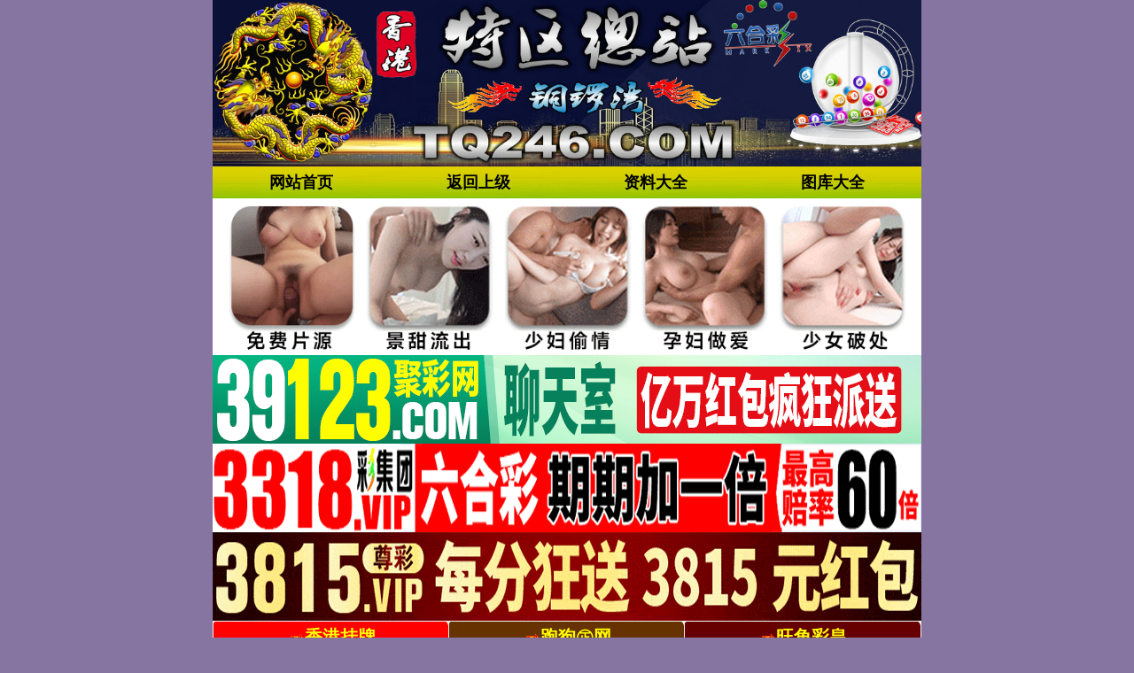

--- FILE ---
content_type: text/html; charset=utf-8
request_url: https://tqzz.cc/article.aspx?id=584996
body_size: 2296
content:
<!DOCTYPE html>
<html>
<head>
    <link rel="shortcut icon" href="/Other/www/tu/icocom.ico">
    <meta http-equiv="Content-Type" content="text/html; charset=utf-8" />
    <meta http-equiv="Content-Language" content="zh-cn">
    <meta http-equiv="X-UA-Compatible" content="IE=edge,chrome=1">
    <meta name="viewport" content="width=device-width,initial-scale=1, maximum-scale=1, user-scalable=no">
    <meta name="apple-mobile-web-app-capable" content="yes">
    <title></title>
    <meta name="keywords" content="六合彩老牌网站特区总站.六合彩资料,特区总站手机六合彩资料图库,特区总站手机六合彩资料大全,手机看开奖结果现场直播,特区总站正版挂牌彩图,手机看六合彩资料,手机版特区总站六合彩公司">
    <meta name="description" content="特区总站大型手机心水论坛,提供网站六合彩开奖结果,六合彩资料,六合彩图库,免费查询六合彩属性,包括有关一肖中特.六肖中特.九肖中特.三码中特.八码中特.平特一肖.一波中特.单双大小查询等。">
    <link rel="stylesheet" type="text/css" href="/css/st/style.css" />
    <script src="/js/jquery-1.11.2.min.js"></script>
    <script src="/js/common.js"></script>
    <script src="/js/ui.js"></script>
    <link rel="stylesheet" href="/css/ui.css" />
    <style>
        .next-prev {
            padding: 10px;
        }

            .next-prev ul li {
                margin-bottom: 10px;
                padding: 5px;
                border: solid 1px #e5e5e5;
            }

                .next-prev ul li:last-child {
                    margin-bottom: 0;
                }
    </style>
</head>
<body>
    <div class="cgi-tan-box-container" id="tipDialogContainer">
        <div class="cgi-tan-box">
            <div class="cgi-tan-content" id="tipDialogContainerInfo"></div>
        </div>
    </div>

    <div class="cgi-body">
        <!--头部start-->
        <header class="cgi-head-home">
            <img src="/css/st/logo.jpg" width="1002" height="197">
        </header>
        <div class="cgi-nav">
            <ul class="clearfix">
                <li><a href="https://tq246.com/">网站首页</a></li>
                <li><a target="_blank" href="gp_List.Aspx?id=">返回上级</a></li>
                <li><a target="_blank" href="/gp_default.aspx">资料大全</a></li>
                <li><a target="_blank" href="/">图库大全</a></li>
            </ul>
        </div>
        
<!-- 广告2 -->   
<div class="box">  
<script type="text/javascript" src="https://8figw37vegv.may.gg/gg/GG2.js"></script> 
  </div>   
<!-- 广告2 -->        
   
<!-- 广告网投图片 -->     
<div class="white-box">    
<script type="text/javascript" src="/js/网址广告/ggggwz.js"></script>   
</div>        
 <!-- 广告网投图片 -->      
        
        
                
        
     
<!--标题start-->           
  <div class="box">
        <div class="biaoti">
            <font face="微软雅黑" size="3">
                <span style="font-weight:bold"></span>
            </font>
        </div>
    </div>             
<!--标题end-->                            
 
        
        
        <!--帖子内容开始start-->
        <article class="ui-article ml-3 mr-3">
            <div class="mt-2"></div>
            <div class="ui-article-bd">
                
            </div>


            <!--上下篇-->
            <div class="next-prev">
                
            </div>

        </article>

       

     <!--页码stat-->        
  <div class="box">
        <div class="biaoti">
            <font face="微软雅黑" size="5">
                <span style="font-weight:bold"><a href="https://tq246.com/">返回特区总站首页</a></span>
            </font>
        </div>
    </div>         
<!--页码end-->           
        
   <!--香港澳门网站互联-->       
 <div class="box">   
<script type="text/javascript" src="https://gg.66cc.vip/js/xgdh/xgamwz.js"></script>        
 </div>   
 <!--香港澳门网站互联-->          
        
        <div class="box">
        <table style="border-collapse: collapse; width: 100%;" border="1">
            <tbody>
                <tr>
                    <td style="width: 100%; text-align: center;">本论坛所提供的内容、资料、图片和资讯，只应用在合法的<br />香港⑥合彩资料探讨，暂不适用于其它，外围博彩和使用。特此声明！</td>
                </tr>
                <tr>
                    <td style="width: 100%; text-align: center;">论坛免责声明：以上所有广告内容均为赞助商提供，本站不对其<br />经营行为负责。浏览或使用者须自行承担有关责任，本网站恕不负责。</td>
                </tr>
                <tr>
                    <td style="width: 100%; text-align: center;">六合在线，收集各类香港彩资料，免费内幕资料，走势分析，尽在特区总站&nbsp;<br />【特区总站】域名：www.tqzz.cc</td>
                </tr>
            </tbody>
        </table>
    </div>

    <style>
        .box p {
            display: inline-block;
        }
    </style>
        
        
        
        

        <!--底部start-->
        <div class="footer" style="padding:8px;font-size:14px">
            <p style="text-align:center"><a href="/"><font color="gray">特区总站-手机论坛</font></a> - <font color="gray">版權所有</font></p>
            <p style="text-align:center;color:gray">Copyright © 2022 tqzz.cc Reserved.</p>
        </div>
        <!--底部end-->


    </div>
<div style="display:none">
<!--统计代码-->
<script type="text/javascript" src="https://s9.cnzz.com/z.js?id=1281336605"></script>
</div>
<script defer src="https://static.cloudflareinsights.com/beacon.min.js/vcd15cbe7772f49c399c6a5babf22c1241717689176015" integrity="sha512-ZpsOmlRQV6y907TI0dKBHq9Md29nnaEIPlkf84rnaERnq6zvWvPUqr2ft8M1aS28oN72PdrCzSjY4U6VaAw1EQ==" data-cf-beacon='{"version":"2024.11.0","token":"dd934731e112481cb7b7e964377ccfe7","r":1,"server_timing":{"name":{"cfCacheStatus":true,"cfEdge":true,"cfExtPri":true,"cfL4":true,"cfOrigin":true,"cfSpeedBrain":true},"location_startswith":null}}' crossorigin="anonymous"></script>
</body>
</html>

--- FILE ---
content_type: text/css
request_url: https://tqzz.cc/css/st/style.css
body_size: 6298
content:
@charset "UTF-8";
video{margin:0;padding:0;border:0;vertical-align:baseline;font:inherit;font-size:100%;}
audio{margin:0;padding:0;border:0;vertical-align:baseline;font:inherit;font-size:100%;}
mark{margin:0;padding:0;border:0;vertical-align:baseline;font:inherit;font-size:100%;}
time{margin:0;padding:0;border:0;vertical-align:baseline;font:inherit;font-size:100%;}
summary{margin:0;padding:0;border:0;vertical-align:baseline;font:inherit;font-size:100%;}
section{margin:0;padding:0;border:0;vertical-align:baseline;font:inherit;font-size:100%;}
ruby{margin:0;padding:0;border:0;vertical-align:baseline;font:inherit;font-size:100%;}
output{margin:0;padding:0;border:0;vertical-align:baseline;font:inherit;font-size:100%;}
nav{margin:0;padding:0;border:0;vertical-align:baseline;font:inherit;font-size:100%;}
menu{margin:0;padding:0;border:0;vertical-align:baseline;font:inherit;font-size:100%;}
hgroup{margin:0;padding:0;border:0;vertical-align:baseline;font:inherit;font-size:100%;}
header{margin:0;padding:0;border:0;vertical-align:baseline;font:inherit;font-size:100%;}
footer{margin:0;padding:0;border:0;vertical-align:baseline;font:inherit;font-size:100%;}
figcaption{margin:0;padding:0;border:0;vertical-align:baseline;font:inherit;font-size:100%;}
figure{margin:0;padding:0;border:0;vertical-align:baseline;font:inherit;font-size:100%;}
embed{margin:0;padding:0;border:0;vertical-align:baseline;font:inherit;font-size:100%;}
details{margin:0;padding:0;border:0;vertical-align:baseline;font:inherit;font-size:100%;}
canvas{margin:0;padding:0;border:0;vertical-align:baseline;font:inherit;font-size:100%;}
aside{margin:0;padding:0;border:0;vertical-align:baseline;font:inherit;font-size:100%;}
article{margin:0;padding:0;border:0;vertical-align:baseline;font:inherit;font-size:100%;}
caption{margin:0;padding:0;border:0;vertical-align:baseline;font:inherit;font-size:100%;}
table{margin:0;padding:0;border:0;vertical-align:baseline;font:inherit;font-size:100%;}
legend{margin:0;padding:0;border:0;vertical-align:baseline;font:inherit;font-size:100%;}
label{margin:0;padding:0;border:0;vertical-align:baseline;font:inherit;font-size:100%;}
form{margin:0;padding:0;border:0;vertical-align:baseline;font:inherit;font-size:100%;}
fieldset{margin:0;padding:0;border:0;vertical-align:baseline;font:inherit;font-size:100%;}
li{margin:0;padding:0;border:0;vertical-align:baseline;font:inherit;font-size:100%;}
ul{margin:0;padding:0;border:0;vertical-align:baseline;font:inherit;font-size:100%;}
ol{margin:0;padding:0;border:0;vertical-align:baseline;font:inherit;font-size:100%;}
dd{margin:0;padding:0;border:0;vertical-align:baseline;font:inherit;font-size:100%;}
dt{margin:0;padding:0;border:0;vertical-align:baseline;font:inherit;font-size:100%;}
dl{margin:0;padding:0;border:0;vertical-align:baseline;font:inherit;font-size:100%;}
center{margin:0;padding:0;border:0;vertical-align:baseline;font:inherit;font-size:100%;}
i{margin:0;padding:0;border:0;vertical-align:baseline;font:inherit;font-size:100%;}
u{margin:0;padding:0;border:0;vertical-align:baseline;font:inherit;font-size:100%;}
b{margin:0;padding:0;border:0;vertical-align:baseline;font:inherit;font-size:100%;}
var{margin:0;padding:0;border:0;vertical-align:baseline;font:inherit;font-size:100%;}
tt{margin:0;padding:0;border:0;vertical-align:baseline;font:inherit;font-size:100%;}
sup{margin:0;padding:0;border:0;vertical-align:baseline;font:inherit;font-size:100%;}
sub{margin:0;padding:0;border:0;vertical-align:baseline;font:inherit;font-size:100%;}
strong{margin:0;padding:0;border:0;vertical-align:baseline;font:inherit;font-size:100%;}
strike{margin:0;padding:0;border:0;vertical-align:baseline;font:inherit;font-size:100%;}
small{margin:0;padding:0;border:0;vertical-align:baseline;font:inherit;font-size:100%;}
samp{margin:0;padding:0;border:0;vertical-align:baseline;font:inherit;font-size:100%;}
s{margin:0;padding:0;border:0;vertical-align:baseline;font:inherit;font-size:100%;}
q{margin:0;padding:0;border:0;vertical-align:baseline;font:inherit;font-size:100%;}
kbd{margin:0;padding:0;border:0;vertical-align:baseline;font:inherit;font-size:100%;}
ins{margin:0;padding:0;border:0;vertical-align:baseline;font:inherit;font-size:100%;}
img{margin:0;padding:0;border:0;vertical-align:baseline;font:inherit;font-size:100%;}
em{margin:0;padding:0;border:0;vertical-align:baseline;font:inherit;font-size:100%;}
dfn{margin:0;padding:0;border:0;vertical-align:baseline;font:inherit;font-size:100%;}
del{margin:0;padding:0;border:0;vertical-align:baseline;font:inherit;font-size:100%;}
code{margin:0;padding:0;border:0;vertical-align:baseline;font:inherit;font-size:100%;}
cite{margin:0;padding:0;border:0;vertical-align:baseline;font:inherit;font-size:100%;}
big{margin:0;padding:0;border:0;vertical-align:baseline;font:inherit;font-size:100%;}
address{margin:0;padding:0;border:0;vertical-align:baseline;font:inherit;font-size:100%;}
acronym{margin:0;padding:0;border:0;vertical-align:baseline;font:inherit;font-size:100%;}
abbr{margin:0;padding:0;border:0;vertical-align:baseline;font:inherit;font-size:100%;}
a{margin:0;padding:0;border:0;vertical-align:baseline;font:inherit;font-size:100%;}
pre{margin:0;padding:0;border:0;vertical-align:baseline;font:inherit;font-size:100%;}
blockquote{margin:0;padding:0;border:0;vertical-align:baseline;font:inherit;font-size:100%;}
p{margin:0;padding:0;border:0;vertical-align:baseline;font:inherit;font-size:100%;}
h6{margin:0;padding:0;border:0;vertical-align:baseline;font:inherit;font-size:100%;}
h5{margin:0;padding:0;border:0;vertical-align:baseline;font:inherit;font-size:100%;}
h4{margin:0;padding:0;border:0;vertical-align:baseline;font:inherit;font-size:100%;}
h3{margin:0;padding:0;border:0;vertical-align:baseline;font:inherit;font-size:100%;}
h2{margin:0;padding:0;border:0;vertical-align:baseline;font:inherit;font-size:100%;}
h1{margin:0;padding:0;border:0;vertical-align:baseline;font:inherit;font-size:100%;}
iframe{margin:0;padding:0;border:0;vertical-align:baseline;font:inherit;font-size:100%;}
object{margin:0;padding:0;border:0;vertical-align:baseline;font:inherit;font-size:100%;}
applet{margin:0;padding:0;border:0;vertical-align:baseline;font:inherit;font-size:100%;}
span{margin:0;padding:0;border:0;vertical-align:baseline;font:inherit;font-size:100%;}
div{margin:0;padding:0;border:0;vertical-align:baseline;font:inherit;font-size:100%;}
body{margin:0;padding:0;border:0;vertical-align:baseline;font:inherit;font-size:100%;}
html{margin:0;padding:0;border:0;vertical-align:baseline;font:inherit;font-size:100%;}
section{display:block;}
nav{display:block;}
menu{display:block;}
hgroup{display:block;}
header{display:block;}
footer{display:block;}
figure{display:block;}
figcaption{display:block;}
details{display:block;}
aside{display:block;}
article{display:block;}
ul{list-style:none;}
ol{list-style:none;}
img{border:0;}
table{border-collapse:collapse;border-spacing:0;}
body{color:#333;font-size:14px;font-family:"Lantinghei SC","Microsoft Yahei",Helvetica,Arial;line-height:20px;}
html{background:url(body-bg.png) top center repeat-y #8674a1;color:#333;font-size:1em;line-height:1.5;}
hr{display:block;margin:1em 0;padding:0;height:1px;border:0;border-top:1px solid #ccc;}
video{vertical-align:middle;}
svg{vertical-align:middle;}
img{vertical-align:middle;}
iframe{vertical-align:middle;}
canvas{vertical-align:middle;}
audio{vertical-align:middle;}
fieldset{margin:0;padding:0;border:0;}
textarea{resize:vertical;}
textarea{margin:0;padding:0;outline:0;font-size:100%;font-family:inherit;}
button{margin:0;padding:0;outline:0;font-size:100%;font-family:inherit;}
select{margin:0;padding:0;outline:0;font-size:100%;font-family:inherit;}
input{margin:0;padding:0;outline:0;font-size:100%;font-family:inherit;}
a{color:inherit;text-decoration:none;}
a:hover{text-decoration:none;}
textarea:-ms-input-placeholder{color:#d49e56;}
input:-ms-input-placeholder{color:#d49e56;}
textarea::-webkit-input-placeholder{color:#d49e56;}
input::-webkit-input-placeholder{color:#d49e56;}
select{-webkit-appearance:none;}
input[type=text]{-webkit-appearance:none;}
.clearfix:after{clear:both;display:block;visibility:hidden;overflow:hidden;height:0;content:".";}
.clear{clear:both;overflow:hidden;width:0;height:0;font-size:0;}
.cgi-fl{float:left;}
.cgi-fr{float:right;}
li{margin:0;padding:0;border:0;vertical-align:baseline;}
ul{margin:0;padding:0;border:0;vertical-align:baseline;}
a{margin:0;padding:0;border:0;vertical-align:baseline;}
nav{margin:0;padding:0;border:0;vertical-align:baseline;}
header{margin:0;padding:0;border:0;vertical-align:baseline;}
span{margin:0;padding:0;border:0;vertical-align:baseline;}
div{margin:0;padding:0;border:0;vertical-align:baseline;}
body{margin:0;padding:0;border:0;vertical-align:baseline;}
html{margin:0;padding:0;border:0;vertical-align:baseline;}
section{display:block;}
nav{display:block;}
menu{display:block;}
hgroup{display:block;}
header{display:block;}
footer{display:block;}
figure{display:block;}
figcaption{display:block;}
details{display:block;}
aside{display:block;}
article{display:block;}
body{-webkit-text-size-adjust:100%;}
ul{list-style:none;}
ol{list-style:none;}
.cgi-body{position:relative;margin:0 auto;max-width:800px;background:ivory;}


.nav2{box-sizing:border-box;margin:0 auto;padding:2px;width:100%;max-width:800px;background:#fff;font-size:13px;}
.nav2 ul{display:flex;padding:2px 0;justify-content:space-between;}
.nav2 ul li{box-sizing:border-box;padding:0 2px;width:100%;}
.nav2 ul li a{display:block;padding:3px 0;border-radius:50px;background:#660000;color:#fff;text-align:center;}
.nav2 ul li a:hover{background:#0033CC;}
#nav2[data-fixed=fixed]{position:fixed;top:0;right:0;left:0;z-index:100;margin:auto;box-shadow:0 5px 10px rgba(0,0,0,.1);}
.nav-img{background:#000;text-align:center;}
.nav-img img{width:auto;height:80px;}
@media screen and (max-width:800px){.nav-img img{height:70px;}
}
@media screen and (min-width:800px){.nav2{padding:4px;font-size:16px;}
.nav2 ul{padding:4px 0;}
.nav2 ul li{padding:0 4px;}
.nav2 ul li a{padding:5px 0;cursor:pointer;}
}


/*--------------------------*/
.cgi-head-home img{width:100%;height:auto;}
#cgi-head-search{padding:15px 0;}
.cgi-head-search{margin:0 5%;width:90%;height:30px;border:solid 1px #cba662;border-radius:15px;}
.cgi-head-search .search-box{position:relative;padding-right:40px;padding-left:12px;border-radius:15px;background:#fff;}
.cgi-head-search .search-txt{padding:3px 0;width:100%;height:24px;border:0;background:0 0;line-height:24px;}
.cgi-head-search .search-btn{position:absolute;top:0;right:0;z-index:1;overflow:hidden;width:40px;height:30px;border:0;background:url(cgi-head-search.png) center center no-repeat;background-size:19px auto;text-indent:-999999px;cursor:pointer;}
.cgi-head{position:relative;height:45px;background:url(nav.png) 0 0 repeat-x #e37400;color:#fff;}

.icon-back{position:relative;float:left;display:inline-block;width:40px;height:45px;}
.icon-back:after{position:absolute;top:16px;left:15px;display:inline-block;width:12px;height:12px;border-top:2px solid #fff;border-right:2px solid #fff;content:"";}
.icon-back:after{-webkit-transform:rotate(225deg);-moz-transform:rotate(225deg);-o-transform:rotate(225deg);transform:rotate(225deg);}

.cgi-head-tit{font-size:18px;line-height:45px;}
.cgi-head-tit.tit-center{position:absolute;left:10%;display:inline-block;width:80%;text-align:center;}
.cgi-head-btn{float:right;margin:9px 10px 0 0;padding:3px 10px;border:solid 1px rgba(255,255,255,.5);border-radius:15px;color:#fff;font-size:14px;}
.cgi-head-a{float:right;margin:9px 10px 0 0;padding:3px 10px;border:solid 1px rgba(255,255,255,.5);border-radius:15px;color:#fff;font-size:14px;}

.cgi-nav{height:36px;background:url(011.png) 0 0 repeat-x #e37400;}
.cgi-nav ul li{float:left;width:25%;}
.cgi-nav ul li a{display:block;height:36px;color:#000;text-align:center;font-weight:700;font-size:18px;line-height:36px;}

.cgi-subNav{height:36px;background:url(012.png) 0 0 repeat-x #fdeb79;}
.cgi-subNav ul li{float:left;width:20%;}
.cgi-subNav ul li a{display:block;overflow:hidden;height:36px;color:#ff0;text-align:center;text-shadow:0 1px 1px #000;font-weight:700;font-size:15px;line-height:36px;}
.cgi-subNav ul li a.on{height:41px;border-bottom:solid 2px #da5800;color:#000;line-height:41px;}
.cgi-foot{padding:3px;background:ivory;color:#d49e56;text-align:center;text-shadow:0 1px 1px #000;font-weight:700;font-size:17px;}

.u-list-look{color:#000;}
.u-list-look li{padding:10px 5px 10px 10px;border-bottom:solid 1px #f8dea1;}
.u-list-look h3{overflow:hidden;margin-bottom:5px;padding:4px 10px 5px 0;font-size:16px;line-height:26px;}
.u-list-look .look-img{overflow:hidden;margin-bottom:5px;}
.u-list-look .look-img span{float:left;overflow:hidden;padding:0 0 10px;width:auto;max-width:31%;}
.u-list-look .look-img img.zoom{width:100%;height:110px;}
.u-list-look .look-img span:nth-child(-n+3){margin:0 2.5% 0 0;}
.u-list-look .look-sum{height:36px;color:#d49e56;line-height:36px;}
.u-list-look .look-sum .look-pic{float:left;display:inline-block;margin-right:10px;width:36px;height:36px;}
.u-list-look .look-sum .look-pic img{width:36px;height:36px;border-radius:50%;}
.u-list-look .look-sum .look-author{float:left;margin-right:10px;color:#d52127;font-weight:700;}
.u-list-look .look-sum .look-date{float:left;font-size:14px;}
.u-list-look .look-menu{height:24px;color:#d49e56;font-size:14px;line-height:24px;}
.u-list-look .look-menu span{position:relative;margin-right:20px;height:24px;}
.u-list-look .look-menu span em{display:none;}
.u-list-look .look-menu span i{display:inline-block;margin-right:5px;width:24px;height:24px;vertical-align:bottom;}
.u-list-look .look-menu span.look-menu4{float:right;margin-right:10px;}
.u-list-look .look-menu span.look-menu1 i{background:url(cgi-zan.png) 0 0 no-repeat;background-size:24px auto;}
.u-list-look .look-menu span.look-menu2 i{background:url(cgi-cai.png) 0 0 no-repeat;background-size:24px auto;}
.u-list-look .look-menu span.look-menu3 i{background:url(cgi-pl.png) 0 0 no-repeat;background-size:24px auto;}
.u-list-look .look-menu span.look-menu4 i{background:url(cgi-view.png) 0 0 no-repeat;background-size:24px auto;}
.u-list-look .look-menu a{color:#d49e56;}
.u-list-look .look-menu a.hover{color:red;}
.u-list-look .look-menu span.look-menu1 a.hover i{background:url(cgi-zan-2.png) 0 0 no-repeat;background-size:24px auto;}
.u-list-look .look-menu span.look-menu2 a.hover i{background:url(cgi-cai-2.png) 0 0 no-repeat;background-size:24px auto;}


/*高手贴*/
.cgi-gsb-header img{width:100%;height:auto;}
.cgi-gsb ul{padding:0 10px 10px 10px;}
.cgi-gsb ul li{overflow:hidden;border-bottom:1px #f8dea1 solid;text-overflow:ellipsis;white-space:nowrap;font-size:14px;line-height:40px;}
.cgi-gsb ul li span.cgi-gsb-tit{display:inline-block;margin-right:8px;padding:0 5px;height:20px;border-radius:5px;background:red;color:#fff;font-size:12px;line-height:20px;}
.cgi-gsb ul li span.cgi-zuozhe{float:right;margin-left:10px;color:#d49e56;font-size:14px;}
.cgi-gsb-more{clear:both;display:-webkit-box;padding:2px 12px 12px 12px;height:33px;-webkit-border-radius:3px;-moz-border-radius:3px;border-radius:3px;}
.cgi-gsb-more a{display:block;width:100%;border:1px solid #dcb179;border-radius:3px;background:#f8dea1;color:#e67d00;text-align:center;font-size:13px;line-height:33px;}
.cgi-tuijian-tit{height:35px;background:red;color:#fff;text-align:center;font-weight:700;line-height:35px;}
.cgi-tuijian{padding-bottom:10px;}
.cgi-tuijian img{width:100%;height:auto;}

.gongai{background:ivory;text-align:center;}
.gongai-tit{height:40px;background:#f60;color:#fff;font-size:16px;line-height:40px;}
.gongai ul{padding:4px 0;}
.gongai ul li a{display:inline-block;margin:5px 0;width:47%;height:30px;border:solid 1px #f8dea1;border-radius:6px;background-image:linear-gradient(to top,#fc6,#fff);box-shadow:0 2px 5px rgba(0,0,0,.1);color:#00f;font-weight:700;font-size:19px;line-height:30px;}
.gongai ul li a:hover{background:#93edd9;}
.gongai1{width:48%;background:ivory;text-align:center;}
.gongai-tit{height:40px;background:#f60;color:#fff;font-size:16px;line-height:40px;}
.gongai1 ul{margin-left:10px;padding:5px 0;}
.gongai1 ul li a{display:inline-block;margin:5px 0;width:100%;height:30px;border:solid 1px #f8dea1;border-radius:6px;background-image:linear-gradient(to top,#fc6,#fff);box-shadow:0 2px 5px rgba(0,0,0,.1);color:#00f;font-weight:700;font-size:19px;line-height:30px;}
.gongai1 ul li a:hover{background:#93edd9;}

.gongai2{background:ivory;text-align:center;}
.gongai-tit{height:40px;background:#f60;color:#fff;font-size:16px;line-height:40px;}
.gongai2 ul{padding:4px 0;}
.gongai2 ul li a{display:inline-block;margin:5px 0;width:98%;height:30px;border:solid 1px #f8dea1;border-radius:6px;background-image:linear-gradient(to top,#fc6,#fff);box-shadow:0 2px 5px rgba(0,0,0,.1);color:#00f;font-weight:700;font-size:19px;line-height:30px;}
.gongai2 ul li a:hover{background:#93edd9;}

.gongai3{width:48%;background:ivory;text-align:center;}
.gongai-tit{height:40px;background:#f60;color:#fff;font-size:16px;line-height:40px;}
.gongai3 ul{margin-left:10px;padding:5px 0;}
.gongai3 ul li a{display:inline-block;margin:5px 0;width:100%;height:30px;border:solid 1px #f8dea1;border-radius:6px;background-image:linear-gradient(to top,#fc6,#fff);box-shadow:0 2px 5px rgba(0,0,0,.1);color:#00f;font-weight:700;font-size:19px;line-height:30px;}
.gongai3 ul li a:hover{background:#93edd9;}
@media (max-width:600px){
	.gongai3{width:45%;background:ivory;text-align:center;}
}

.gongai4{background:ivory;text-align:center;}
.gongai-tit{height:40px;background:#f60;color:#fff;font-size:16px;line-height:40px;}
.gongai4 ul{padding:4px 0;}
.gongai4 ul li a{display:inline-block;margin:5px 0;margin-left:20px;width:46.5%;height:30px;border:solid 1px #f8dea1;border-radius:6px;background-image:linear-gradient(to top,#fc6,#fff);box-shadow:0 2px 5px rgba(0,0,0,.1);color:#00f;font-weight:700;font-size:19px;line-height:30px;}
.gongai4 ul li a:hover{background:#93edd9;}
@media (max-width:600px){
	.gongai4 ul li a{width:42%;}
}

.bizhong table th{height:30px;border:solid 1px #ccc;background:#f90;color:#fff;text-shadow:0 1px 1px #000;font-size:16px;}
.bizhong table thead th{background:#43cd80;color:#fff;font-weight:400;}
.bizhong table tfoot th{background:#000;font-weight:400;font-size:14px;}
.bizhong table td{padding:5px 10px;border:solid 1px #ccc;background:#f90;color:#292929;font-weight:700;}

.u-pager{padding:5px 0;color:#d49e56;text-align:center;font-size:0;}
.page-txt{position:relative;display:inline-block;padding:10px 15px;height:16px;border:solid 1px #f8dea1;border-radius:5px;background:#fff;color:#d52127;vertical-align:top;text-shadow:0 1px 1px #000;font-weight:700;font-size:22px;line-height:16px;}
.u-btn{position:relative;display:inline-block;margin:5px 3px;padding:10px 15px;height:16px;border:solid 1px #f8dea1;border-radius:5px;background:#fff;vertical-align:top;font-size:14px;line-height:16px;}
.page-txt.on{border-color:#656565;background:#f60;color:#fff;}

.u-btn{padding:10px 20px;}
.u-btn.off:before{border-color:#ffedc3;}
.u-btn.off{border-color:#ffedc3;}
.u-btn:before{position:absolute;top:12px;display:inline-block;width:10px;height:10px;border-top:1px solid #f8dea1;border-right:1px solid #f8dea1;content:"";}
.pre-btn:before{left:17px;-webkit-transform:rotate(225deg);-moz-transform:rotate(225deg);-o-transform:rotate(225deg);transform:rotate(225deg);}
.next-btn:before{right:17px;-webkit-transform:rotate(45deg);-moz-transform:rotate(45deg);-o-transform:rotate(45deg);transform:rotate(45deg);}

.cgi-tit{padding:10px;border-bottom:solid 1px #f8dea1;}
.cgi-tit h1{padding:15px 0;font-weight:700;font-size:20px;line-height:28px;}
.cgi-tit p{color:#d49e56;font-size:14px;}
.cgi-tit p span{float:left;}
.cgi-tit-num{margin-right:10px;}

.cgi-info{padding:20px 10px 0 10px;}
.cgi-info dt{float:left;padding-top:3px;}
.cgi-info dt img{width:36px;height:36px;border-radius:50%;}
.cgi-info dd{padding-left:46px;}
.cgi-info-author{color:#d52127;font-weight:700;}

.u-badge{margin-left:3px;padding:1px 3px;border-radius:4px;background-color:#ff943c;color:#ff0;vertical-align:middle;font-weight:400;font-size:12px;}
.cgi-info-time{padding:5px 0;color:#d49e56;font-size:14px;}

.cgi-bd{padding:10px 10px 10px 56px;word-wrap:break-word;font-size:18px;line-height:30px;}
.cgi-bd p{margin-bottom:20px;}
.cgi-bd img{height:auto;max-width:100%;}
.cgi-bd-img img{width:100%;height:auto;}
.cgi-tool{height:31px;border-bottom:solid 1px #f8dea1;color:#d49e56;text-align:right;font-size:14px;line-height:31px;}
.cgi-tool-num{padding:0 3%;color:#d52127;}
.cgi-reply{padding:0 3%;color:#d52127;}
.cgi-floor{padding:0 10px 0 3%;}
.cgi-bianji{padding:15px 0;border-top:solid 1px #f8dea1;border-bottom:solid 1px #f8dea1;color:#d49e56;text-align:center;font-size:12px;}
.cgi-txt{padding:10px;}
.cgi-txt p{margin-bottom:10px;}
.cgi-txt img{height:auto;max-width:100%;}

.cgi-pl-blank{clear:both;overflow:hidden;height:52px;}
.cgi-pl-quick{position:fixed;bottom:60px;z-index:998;padding:10px 0;width:100%;max-width:800px;background:url(sub-nav.png) 0 -20px repeat-x #fdeb79;}
.cgi-pl-quick .quick-box{position:relative;padding:0 110px 0 10px;}
.cgi-pl-quick .quick-txt{display:block;padding:0 8px;height:30px;border:solid 1px #cba662;border-radius:5px;background:#fff;line-height:30px;}
.cgi-pl-quick .quick-txt input{padding:3px 0;width:100%;height:24px;border:0;line-height:24px;}
.cgi-pl-quick .quick-btn{position:absolute;top:0;right:10px;float:right;padding:0 10px;width:90px;height:32px;border:solid 1px #d52127;border-radius:5px;background:#fff;background-image:-webkit-linear-gradient(to top,#d70000,red);background-image:linear-gradient(to top,#d70000,red);color:#fff;}

.reply-list{position:relative;margin-top:15px;margin-right:10px;margin-left:56px;padding:15px 0 10px;border-top:1px solid #f8dea1;font-size:14px;line-height:22px;}
.reply-list:after{position:absolute;top:-4px;left:30px;display:block;width:6px;height:6px;border-top:1px solid #f8dea1;border-left:1px solid #f8dea1;background-color:#fef8e8;content:"";-webkit-transform:rotate(45deg);-moz-transform:rotate(45deg);-o-transform:rotate(45deg);transform:rotate(45deg);}
.reply-list li{margin-bottom:10px;padding-bottom:5px;border-bottom:solid 1px #f8dea1;}
.reply-list li .reply-author{color:#d52127;font-size:14px;}
.reply-list li .reply-time{float:right;color:#d49e56;font-size:12px;}

.cgi-black-bg{position:fixed;top:0;z-index:999;width:100%;height:100%;max-width:800px;background:#000;opacity:.6;}
.cgi-tan-box-container{position:fixed;top:0;right:100%;bottom:0;left:-100%;z-index:1000;text-align:center;font-size:0;}
.cgi-tan-box-container:after{display:inline-block;width:0;height:100%;content:"";vertical-align:middle;}
.cgi-tan-box{position:relative;right:-100%;display:inline-block;width:40%;max-width:500px;border-radius:20px;background-color:rgba(0,0,0,.7);color:#fff;vertical-align:middle;font-size:16px;}
.cgi-tan-content{padding:20px 15px;}
#tipDialogContainer{display:none;}

.cgi-input-wrapper{margin:0 10%;padding-top:10px;}
.cgi-input-wrapper li{padding-top:10px;}
.cgi-input-wrapper input{width:100%;height:40px;border:0;border-bottom:solid 1px #f8dea1;background:#fef8e8;line-height:40px;}
.cgi-input-btn{margin:0 10%;padding-top:20px;}
.cgi-input-btn input{width:100%;height:40px;border:0;border-radius:20px;background:#d52127;color:#fff;font-size:16px;}
.cgi-input-btn2{margin:0 10%;padding-top:20px;}
.cgi-input-btn2 input{width:100%;height:40px;border:0;border-radius:20px;background:#f8dea1;color:#d52127;font-size:16px;}

.cgi-user-function{padding:40px 3% 0 3%;}
.cgi-user-function li{float:left;padding:0 5%;width:40%;}
.cgi-user-function li span{display:block;height:120px;border-radius:20px;background:#f8dea1;text-align:center;}
.cgi-user-function li span img{width:auto;height:100%;}
.cgi-user-function li p{height:40px;color:#d52127;text-align:center;line-height:40px;}

.cgi-user-pic{margin-top:40px;height:120px;text-align:center;}
.cgi-user-pic img{width:120px;height:120px;border-radius:50%;}

.cgi-user-inf{margin:0 auto;width:70%;text-align:center;}
.cgi-user-inf dt{margin-bottom:20px;padding:20px 0;border-bottom:solid 1px #f8dea1;color:red;text-align:center;font-weight:700;font-size:20px;}
.cgi-user-inf dd{padding-bottom:15px;}
.cgi-user-inf dd a{color:#d52127;}

.cgi-user-list{margin:0 auto;padding-top:20px;width:80%;}
.cgi-user-list ul li{float:left;padding:1%;width:18%;}
.cgi-user-list ul li img{width:100%;height:auto;}

.cgi-load-con{padding:15px 10px;border-bottom:solid 1px #f8dea1;}
.cgi-load-con li{float:left;width:31%;}
.cgi-load-con li:nth-child(1),.cgi-load-con li:nth-child(2){margin:0 3.5% 0 0;}
.cgi-load-con li a{display:block;height:35px;border-radius:10px;background:#e37400;color:#fff;text-align:center;font-size:14px;line-height:35px;}

.cgi-post-wrapper{padding:15px 10px;}

.post-tit{margin-bottom:15px;padding:0 10px;border:solid 1px #cba662;border-radius:5px;background:#fff;}
.post-tit input{padding:5px 0;width:100%;height:30px;border:0;line-height:30px;}

.post-tool{height:40px;border:solid 1px #cba662;border-radius:5px 5px 0 0;background:#f8dea1;}
.post-tool span{display:inline-block;width:40px;height:40px;}
.post-tool span img{width:40px;height:40px;}

.post-content{padding:10px;border:solid 1px #cba662;border-top:0;border-radius:0 0 5px 5px;background:#fff;}
.post-content textarea{width:100%;height:200px;border:0;}

.post-btn{padding-top:15px;}
.post-btn input{width:100%;height:40px;border:0;border-radius:20px;background:#d52127;color:#fff;font-size:16px;}

/*图片放大*/
.photoBox{position:relative;display:inline-block;}
.photoBox img{display:block;}
.photoArea{zoom:1;}
.photoArea img{width:99%;height:auto;}

.a1{font-size:3vh;}
.a1 th{height:40px;background:#139886;color:#fff;font-weight:700;font-size:16px;line-height:40px;}
.a1 td img{margin-right:8px;}

.gongail{background:ivory;text-align:center;}
.gongail ul{padding:5px 0;}
.gongail ul li a{display:inline-block;margin:3px 0;width:98%;height:35px;border-radius:4px;background-image:linear-gradient(to top,#fffbea,#fffbea);-webkit-box-shadow:0 0 5px #000;-moz-box-shadow:0 0 5px #000;box-shadow:0 0 5px #000;color:#306;font-weight:700;font-size:22px;line-height:35px;}
.gongail ul li a font{text-shadow:0 1px 0 #000;}
.gongail ul li a:hover{background:#93edd9;}

.sx{background:ivory;text-shadow:0 1px 0 #000;font-weight:700;}
.sx table{margin-top:5px;}
.sx th{height:30px;border:solid 1px #ccc;background:#ffffe0;color:#ff8c00;font-size:20px;}
.sx td{padding:5px 0;border:solid 1px #d8ccb4;background:background: ivory;color:#d49e56;text-align:center;word-wrap:break-word;}
.sx td.a-left{padding-right:5px;padding-left:5px;text-align:left;}
.sx span{display:inline-block;margin:0 2px;padding:0 3px;height:18px;background:red;color:#fff;font-size:12px;line-height:18px;}
.sx span.green{background:#093;}
.sx span.blue{background:#36f;}

ul.sx1 li{float:left;padding:5px 0;width:50%;}
ul.sx1 li dl dt img{width:40px;height:auto;}

.grey-line{border-top:solid 0 #e5e5e5;}

.clearfix:after{clear:both;display:block;visibility:hidden;overflow:hidden;height:0;content:".";}

.wx-logo{position:fixed;right:0;bottom:0;display:block;}
.wx-logo img{display:block;width:50px;}

.grey-line{border-top:solid 1px #e5e5e5;}

.baodian th{height:40px;border:solid 1px #c99;background:#090;color:#fff;text-shadow:0 1px 0 #000;font-size:17px;}
.baodian td{border:solid 1px #c99;background:ivory;text-align:center;font-weight:700;}
.baodian td.td1{width:25%;}
.baodian td.td2{width:75%;}
.baodian td.td2 img{margin:0 0;width:100%;height:auto;}
.baodian tr :hover{background:#93edd9;color:red;text-decoration:underline;}

.juesha th{height:40px;border:solid 1px #ddd;background:#f60;color:#ff0;text-shadow:0 2px 1px #000;font-weight:700;font-size:18px;}
.juesha td{width:20%;height:30px;border:solid 1px #ddd;background:ivory;text-align:center;font-weight:700;}

.biaoti{height:40px;height:45px;background:url(nav.png) 0 0 repeat-x #e37400;color:#fff;text-align:center;text-shadow:0 1px 1px #000;font-weight:700;font-size:16px;line-height:40px;}
.biaotiimg{height:36px;height:36px;background:url(sub-nav1.png) 0 0 repeat-x #fdeb79;color:#656565;text-align:center;font-weight:700;line-height:36px;}


.door_container{margin:1px auto;border:1px solid #ccc;}
.door_container .TabTitle{margin-bottom:6px;height:30px;}
.door_container .TabTitle .active{width:50%;background:red;color:#06c;}
.door_container .TabTitle .normal{width:50%;background:#ccc;color:#7c7c7c;}
.door_container .TabTitle li{float:left;height:36px;background:#ddd;color:#7c7c7c;list-style:none;text-align:center;font-weight:700;font-size:24px;line-height:36px;}
.door_container .TabContent{padding:3px;background:#f4febc;}

.none{display:none;}

.star{overflow:hidden;text-overflow:ellipsis;white-space:nowrap;}
.star dl{float:left;margin:2px 0;}
.star dl dd{float:left;margin-left:8px;line-height:28px;}
.star dl dt{float:left;}
.bg{margin:2px 0;width:100%;background:#fff;}
.sl01{margin:18px 3px 3px 3px;padding-top:6px;width:25px;height:18px;border-radius:50%;background:#0f0;color:#000;text-align:center;font-weight:700;font-size:14px;}
.sl02 img{margin:20px 6px 0 5px;padding:1px;border:0 solid #999;}
.sl03 a{color:red;font-size:14px;}
.sl04 a{color:#060;font-size:14px;}
.sl05{width:calc(100% - 180px);font-weight:bolder;font-size:16px;}
.sl05 a{color:#00f;}
.sl05 a:hover{color:red;}
.sl05 a:visited{color:#f60;}
a{text-decoration:none;}
.bg .sl00{display:none;}
.btn_gsxg{padding:10px 20px;border-radius:5%;background-color:red;color:#fff;font-size:20px;}
